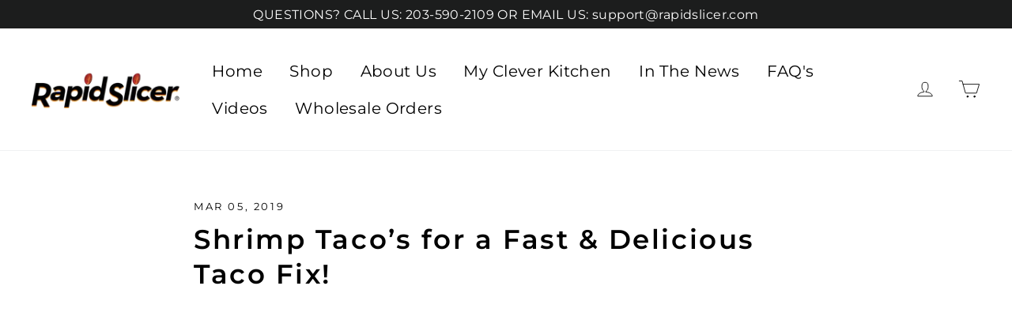

--- FILE ---
content_type: text/javascript
request_url: https://rapidslicer.com/cdn/shop/t/3/assets/custom.min.js?v=139457858151731051201610233492
body_size: -469
content:
var script_loaded=!1;function loadJSscripts(){if(!script_loaded){script_loaded=!0;var t=document.getElementsByTagName("script");for(i=0;i<t.length;i++)if(null!==t[i].getAttribute("data-src")){var e=document.createElement("script");e.src=t[i].getAttribute("data-src"),document.body.appendChild(e)}document.dispatchEvent(new CustomEvent("StartAsyncLoading")),setTimeout(function(){document.dispatchEvent(new CustomEvent("StartPreviewBarLoading"))},700)}}window.addEventListener("scroll",function(t){setTimeout(function(){loadJSscripts()},500)}),window.addEventListener("mousemove",function(){setTimeout(function(){loadJSscripts()},500)}),window.addEventListener("touchstart",function(){setTimeout(function(){loadJSscripts()},500)}),window.addEventListener?window.addEventListener("load",function(){setTimeout(loadJSscripts,4e3)},!1):window.attachEvent?window.attachEvent("onload",function(){setTimeout(loadJSscripts,4e3)}):window.onload=loadJSscripts;